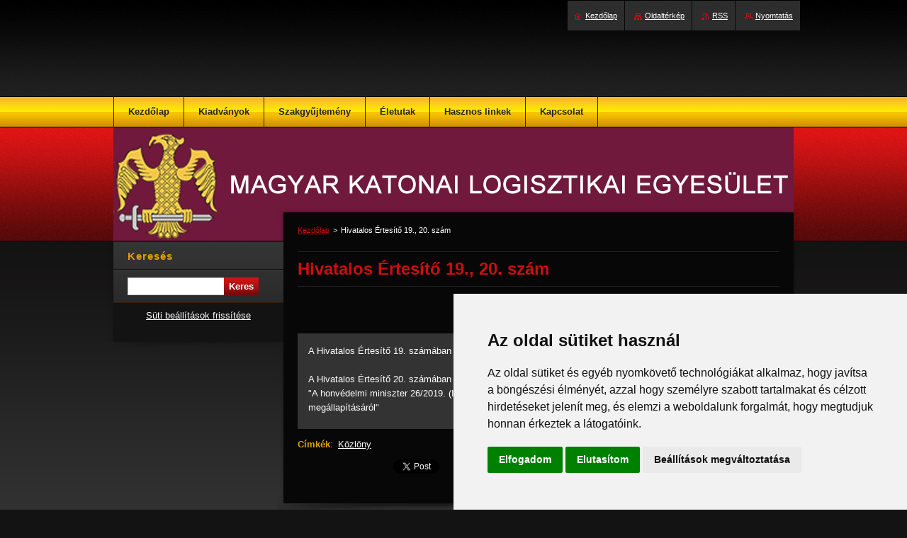

--- FILE ---
content_type: text/html; charset=UTF-8
request_url: https://www.mkle.net/products/hivatalos-ertesito-19-20-szam/
body_size: 6446
content:
<!--[if lte IE 9]><!DOCTYPE HTML PUBLIC "-//W3C//DTD HTML 4.01 Transitional//EN" "https://www.w3.org/TR/html4/loose.dtd"><![endif]-->
<!DOCTYPE html>
<!--[if IE]><html class="ie" lang="hu"><![endif]-->
<!--[if gt IE 9]><!--> 
<html lang="hu">
<!--<![endif]-->
    <head>
        <!--[if lt IE 8]><meta http-equiv="X-UA-Compatible" content="IE=EmulateIE7"><![endif]--><!--[if IE 8]><meta http-equiv="X-UA-Compatible" content="IE=EmulateIE8"><![endif]--><!--[if IE 9]><meta http-equiv="X-UA-Compatible" content="IE=EmulateIE9"><![endif]-->
        <base href="https://www.mkle.net/">
  <meta charset="utf-8">
  <meta name="description" content="">
  <meta name="keywords" content="Közlöny">
  <meta name="generator" content="Webnode">
  <meta name="apple-mobile-web-app-capable" content="yes">
  <meta name="apple-mobile-web-app-status-bar-style" content="black">
  <meta name="format-detection" content="telephone=no">
    <meta name="google-site-verification" content="PgivPtNvNAZnayBLD1afjckhYHF1DQmf33o_1lDQ7Qc">
  <link rel="shortcut icon" href="https://9b01a5ab38.clvaw-cdnwnd.com/f0fd150ca4b0539c14878f96764b9f79/200008163-7fe6681d84/favicon.ico">
<link rel="canonical" href="https://www.mkle.net/products/hivatalos-ertesito-19-20-szam/">
<script type="text/javascript">(function(i,s,o,g,r,a,m){i['GoogleAnalyticsObject']=r;i[r]=i[r]||function(){
			(i[r].q=i[r].q||[]).push(arguments)},i[r].l=1*new Date();a=s.createElement(o),
			m=s.getElementsByTagName(o)[0];a.async=1;a.src=g;m.parentNode.insertBefore(a,m)
			})(window,document,'script','//www.google-analytics.com/analytics.js','ga');ga('create', 'UA-797705-6', 'auto',{"name":"wnd_header"});ga('wnd_header.set', 'dimension1', 'W1');ga('wnd_header.set', 'anonymizeIp', true);ga('wnd_header.send', 'pageview');var _gaq = _gaq || [];
				  (function() {
					var ga = document.createElement('script'); ga.type = 'text/javascript'; ga.async = true;
					ga.src = ('https:' == location.protocol ? 'https://ssl' : 'https://www') + '.google-analytics.com/ga.js';
					var s = document.getElementsByTagName('script')[0]; s.parentNode.insertBefore(ga, s);
				  })(); _gaq.push(['_setAccount', 'UA-49986095-1']);_gaq.push(['_trackPageview']);_gaq.push(['_gat._anonymizeIp']);var pageTrackerAllTrackEvent=function(category,action,opt_label,opt_value){ga('send', 'event', category, action, opt_label, opt_value)};</script>
  <link rel="alternate" type="application/rss+xml" href="https://mkle.net/rss/all.xml" title="">
<!--[if lte IE 9]><style type="text/css">.cke_skin_webnode iframe {vertical-align: baseline !important;}</style><![endif]-->
        <title>Hivatalos Értesítő 19., 20. szám :: Magyar Katonai Logisztikai Egyesület</title>
        <meta name="robots" content="index, follow">
        <meta name="googlebot" content="index, follow">
        <link href="/css/style.css" rel="stylesheet" type="text/css" media="screen,projection,handheld,tv">
        <link href="https://d11bh4d8fhuq47.cloudfront.net/_system/skins/v8/50000991/css/print.css" rel="stylesheet" type="text/css" media="print">
        <!--[if IE 6]>
            <script type="text/javascript" src="https://d11bh4d8fhuq47.cloudfront.net/_system/skins/v8/50000991/js/functions-ie6.js"></script>
            <script type="text/javascript" src="https://d11bh4d8fhuq47.cloudfront.net/_system/skins/v8/50000991/js/png.js"></script>
            <script type="text/javascript">
                DD_belatedPNG.fix('#sidebar .box .boxBg, #sidebar .box, #sidebar .rbcWidgetArea, #sidebar, #main, #mainWide, #mainBottom, #mainContent');
            </script>
        <![endif]-->
    
				<script type="text/javascript">
				/* <![CDATA[ */
					
					if (typeof(RS_CFG) == 'undefined') RS_CFG = new Array();
					RS_CFG['staticServers'] = new Array('https://d11bh4d8fhuq47.cloudfront.net/');
					RS_CFG['skinServers'] = new Array('https://d11bh4d8fhuq47.cloudfront.net/');
					RS_CFG['filesPath'] = 'https://www.mkle.net/_files/';
					RS_CFG['filesAWSS3Path'] = 'https://9b01a5ab38.clvaw-cdnwnd.com/f0fd150ca4b0539c14878f96764b9f79/';
					RS_CFG['lbClose'] = 'Bezárás';
					RS_CFG['skin'] = 'default';
					if (!RS_CFG['labels']) RS_CFG['labels'] = new Array();
					RS_CFG['systemName'] = 'Webnode';
						
					RS_CFG['responsiveLayout'] = 0;
					RS_CFG['mobileDevice'] = 0;
					RS_CFG['labels']['copyPasteSource'] = 'Olvass tovább:';
					
				/* ]]> */
				</script><script type="text/javascript" src="https://d11bh4d8fhuq47.cloudfront.net/_system/client/js/compressed/frontend.package.1-3-108.js?ph=9b01a5ab38"></script><style type="text/css">#content .diskuze label.postTextLabel {display: inherit !important;}</style></head>
    <body>
    <div id="siteBg">
        <div id="site">
            
            <!-- HEADER -->
            <div id="header">
                <div id="logozone">
                    <div id="logo"><a href="home/" title="Ugrás a kezdőlapra"><span id="rbcSystemIdentifierLogo" style="visibility: hidden;">Magyar Katonai Logisztikai Egyesület</span></a></div>                    <p id="moto"><span id="rbcCompanySlogan" class="rbcNoStyleSpan"></span></p>
                </div>
                <div class="illustration">
                    <img src="https://9b01a5ab38.clvaw-cdnwnd.com/f0fd150ca4b0539c14878f96764b9f79/200013760-cc972cc975/Háttér960x16.jpg?ph=9b01a5ab38" width="960" height="160" alt="">                </div>
            </div>
            <!-- /HEADER -->
            
            <!-- MAIN -->
            <div id="mainWide">
                <div id="mainBottom">
                    <div id="mainContent">

                        <!-- CONTENT -->
                        <div id="contentBg">

                            <!-- NAVIGATOR -->
                            <div id="pageNavigator" class="rbcContentBlock">        <div id="navizone" class="navigator">                       <a class="navFirstPage" href="/home/">Kezdőlap</a>      <span><span> &gt; </span></span>          <span id="navCurrentPage">Hivatalos Értesítő 19., 20. szám</span>               </div>              <div class="cleaner"><!-- / --></div>        </div>                            <!-- /NAVIGATOR -->

                            <div class="cleaner"><!-- / --></div>

                            <div id="content">

                                
				

		
	
      <div class="box"><div class="boxBg">
        <div class="boxTitle"><h1>Hivatalos Értesítő 19., 20. szám</h1></div>
        <div class="boxContent"> 

            <div class="productDetail">
                    
              
      
      <span class="image">
        <a href="/images/200013534-9477295731/HE2.JPG?s3=1" title="Az oldal új ablakban jelenik meg." onclick="return !window.open(this.href);">
          <img src="https://9b01a5ab38.clvaw-cdnwnd.com/f0fd150ca4b0539c14878f96764b9f79/system_preview_detail_200013534-9477295731/HE2.JPG" width="100" height="31" alt="Hivatalos Értesítő 19., 20. szám">
        </a>
      </span>

		
                    
              <div class="cleaner"><!-- / --></div>
                   
              <div class="text"><p>A Hivatalos Értesítő 19. számában az MH-t elsődlegesen érintő dokumentum nem található.<br>
<br>
A Hivatalos Értesítő 20. számában -<a href="https://magyarkozlony.hu">https://magyarkozlony.hu</a> - egy HM utasítás található:<br>
"A honvédelmi miniszter 26/2019. (III. 29.) HM utasítása &nbsp;a ruházati illetménynorma 2019. évi összegeinek megállapításáról"</p>
</div>
                  
              <div class="cleaner"><!-- / --></div>
        
        			<div class="rbcTags">
<h4><a href="https://www.mkle.net/tags/">Címkék</a>:</h4>
<p class="tags">
	<a href="/tags/K%C3%B6zl%C3%B6ny/" rel="tag">Közlöny</a>
</p>
</div>

        					 
        			<div class="cleaner"><!-- / --></div>
        					 
        			<div class="rbcBookmarks"><div id="rbcBookmarks200002833"></div></div>
		<script type="text/javascript">
			/* <![CDATA[ */
			Event.observe(window, 'load', function(){
				var bookmarks = '<div style=\"float:left;\"><div style=\"float:left;\"><iframe src=\"//www.facebook.com/plugins/like.php?href=https://www.mkle.net/products/hivatalos-ertesito-19-20-szam/&amp;send=false&amp;layout=button_count&amp;width=135&amp;show_faces=false&amp;action=like&amp;colorscheme=light&amp;font&amp;height=21&amp;appId=397846014145828&amp;locale=hu_HU\" scrolling=\"no\" frameborder=\"0\" style=\"border:none; overflow:hidden; width:135px; height:21px; position:relative; top:1px;\" allowtransparency=\"true\"></iframe></div><div style=\"float:left;\"><a href=\"https://twitter.com/share\" class=\"twitter-share-button\" data-count=\"horizontal\" data-via=\"webnode\" data-lang=\"en\">Tweet</a></div><script type=\"text/javascript\">(function() {var po = document.createElement(\'script\'); po.type = \'text/javascript\'; po.async = true;po.src = \'//platform.twitter.com/widgets.js\';var s = document.getElementsByTagName(\'script\')[0]; s.parentNode.insertBefore(po, s);})();'+'<'+'/scr'+'ipt></div> <div class=\"addthis_toolbox addthis_default_style\" style=\"float:left;\"><a class=\"addthis_counter addthis_pill_style\"></a></div> <script type=\"text/javascript\">(function() {var po = document.createElement(\'script\'); po.type = \'text/javascript\'; po.async = true;po.src = \'https://s7.addthis.com/js/250/addthis_widget.js#pubid=webnode\';var s = document.getElementsByTagName(\'script\')[0]; s.parentNode.insertBefore(po, s);})();'+'<'+'/scr'+'ipt><div style=\"clear:both;\"></div>';
				$('rbcBookmarks200002833').innerHTML = bookmarks;
				bookmarks.evalScripts();
			});
			/* ]]> */
		</script>
		
        					 
        			<div class="cleaner"><!-- / --></div>
        					  
        			
                    
            </div>
                      
        </div>
      </div></div>

		
		
		  <div class="cleaner"><!-- / --></div>

		
                                <div class="cleaner"><!-- / --></div>

                            </div>

                            <div class="cleaner"><!-- / --></div>

                        </div>
                        <!-- /CONTENT -->

                        <!-- SIDEBAR -->
                        <div id="sidebar">
                            <div id="sidebarContent">

                                <!-- SEARCH -->
                                

		  <div class="box search"><div class="boxBg">
        <div class="boxTitle"><h2>Keresés</h2></div>
        <div class="boxContentBorder"><div class="boxContent">

		<form action="/search/" method="get" id="fulltextSearch">
        
        <input type="text" name="text" id="fulltextSearchText">
        <input id="fulltextSearchButton" type="submit" value="Keres">
        <div class="cleaner"><!-- / --></div> 

		</form>

       </div></div>
      </div></div>

		                                <!-- /SEARCH -->

                                <div class="cleaner"><!-- / --></div>

                                <div class="rbcWidgetArea" style="text-align: center;"> <script type="text/javascript" src="//www.freeprivacypolicy.com/public/cookie-consent/4.0.0/cookie-consent.js" charset="UTF-8"></script> <script type="text/javascript" charset="UTF-8"> document.addEventListener('DOMContentLoaded', function () { cookieconsent.run({"notice_banner_type":"simple","consent_type":"express","palette":"light","language":"hu","page_load_consent_levels":["strictly-necessary"],"notice_banner_reject_button_hide":false,"preferences_center_close_button_hide":false,"page_refresh_confirmation_buttons":false,"website_name":"https://mkle.net","website_privacy_policy_url":"https://www.mkle.net/adatvedelmi-tajekoztato/"}); }); </script>  <noscript>Cookie Consent by <a href="https://www.freeprivacypolicy.com/" rel="noopener">Free Privacy Policy Generator</a></noscript>         <a href="#" id="open_preferences_center">Süti beállítások frissítése</a> </div><div class="rbcWidgetArea" style="text-align: center;"> <script async src="https://www.googletagmanager.com/gtag/js?id=G-2M6Q6S7EHR"></script> <script>   window.dataLayer = window.dataLayer || [];   function gtag(){dataLayer.push(arguments);}   gtag('js', new Date());    gtag('config', 'G-2M6Q6S7EHR'); </script></div>
                                
                                <div class="cleaner"><!-- / --></div>

                                <!-- CONTACT -->
                                			
                                <!-- /CONTACT -->

                                <div class="cleaner"><!-- / --></div>

                            </div>
                            <div class="cleaner"><!-- / --></div>
                        </div>
                        <!-- /SIDEBAR -->

                        <hr class="cleaner">

                    </div><!-- mainContent -->
                    <div class="cleaner"><!-- / --></div>
                </div>
                <div class="cleaner"><!-- / --></div>
            </div>
            <!-- MAIN -->
            
            <!-- MENU -->
            


      <div id="menuzone">


		<ul class="menu">
	<li class="first">
  
      <a href="/home/">
    
      <span>Kezdőlap</span>
      
  </a>
  
  </li>
	<li>
  
      <a href="/kiadvanyok/">
    
      <span>Kiadványok</span>
      
  </a>
  
  </li>
	<li>
  
      <a href="/logisztikai-szakgyujtemeny/">
    
      <span>Szakgyűjtemény</span>
      
  </a>
  
  </li>
	<li>
  
      <a href="/szakmai-eletut/">
    
      <span>Életutak</span>
      
  </a>
  
  </li>
	<li>
  
      <a href="/hasznos-linkek/hasznos/">
    
      <span>Hasznos linkek</span>
      
  </a>
  
  </li>
	<li class="last">
  
      <a href="/contact-us/">
    
      <span>Kapcsolat</span>
      
  </a>
  
  </li>
</ul>

      </div>

					
            <script type="text/javascript">
            /* <![CDATA[ */
                var sirka = 0;
                var vyska = 0;
               $$('#menuzone ul.menu li').each(function(item) {
                 if (item.parentNode.hasClassName('menu')) {
                   sirka = sirka + item.offsetWidth;
                   vyska = item.offsetHeight;
                   if( vyska > 44 ) item.style.display = 'none';
                   if( sirka > 980 ) item.style.display = 'none';
                 }
               });
            /* ]]> */
            </script>
            <!-- /MENU -->
            
            <div class="cleaner"><!-- / --></div>
            
            <!-- FOOTER -->
            <div id="footer">
                <div id="footerContent">
                    <div id="footerLeft">
                        <span id="rbcFooterText" class="rbcNoStyleSpan">© MKLE 2013-2025. Minden jog fenntartva.</span>                    </div>
                    <div id="footerRight">
                        <span class="rbcSignatureText"><p><a href="impresszum"> Impresszum </a> | <a href="Tevekenysegunk"> Tevékenységünk </a> | <a href="news-">Hírek </a>| <a href="adatvedelmi-tajekoztato">Adatkezelési tájékoztató </a></p><p><a href="mailto:balogh.janos@mkle.net" >Szerkesztette:Balogh János</span>                    </div>
                    <div class="cleaner"><!-- / --></div>
                </div>
                <div class="cleaner"><!-- / --></div>
            </div>
            <!-- /FOOTER -->
            
            <table id="links"><tr><td>
                <!-- LANG -->
                <div id="lang">
                    <div id="languageSelect"></div>			
                </div>
                <!-- /LANG -->
            </td><td>
                <!-- LINKS -->
                <div id="link">
                    <span class="homepage"><a href="home/" title="Ugrás a kezdőlapra">Kezdőlap</a></span>
                    <span class="sitemap"><a href="/sitemap/" title="Ugrás az oldaltérképre.">Oldaltérkép</a></span>
                    <span class="rss"><a href="/rss/" title="RSS csatornák">RSS</a></span>
                    <span class="print"><a href="#" onclick="window.print(); return false;" title="Oldal nyomtatása">Nyomtatás</a></span>
                </div>
                <!-- /LINKS -->
            </td></tr></table>

        </div>
        <div class="cleaner"><!-- / --></div>
    </div>
     
    <!--[if IE 6]>
    <script src="https://d11bh4d8fhuq47.cloudfront.net/_system/skins/v8/50000991/js/Menu.js" type="text/javascript"></script>
    <script type="text/javascript">
    /* <![CDATA[ */
        build_menu();
    /* ]]> */
    </script>
    <![endif]-->

    <script type="text/javascript">
    /* <![CDATA[ */

        RubicusFrontendIns.addObserver
	({
            onContentChange: function ()
            {
               build_menu();
            },

            onStartSlideshow: function()
            {
                $('slideshowControl').innerHTML	= '<span>Diavetítés szüneteltetése<'+'/span>';
		$('slideshowControl').title = 'A képek automatikus vetítésének szüneteltetése';
		$('slideshowControl').onclick = RubicusFrontendIns.stopSlideshow.bind(RubicusFrontendIns);
            },

            onStopSlideshow: function()
            {
                $('slideshowControl').innerHTML	= '<span>Diavetítés indítása<'+'/span>';
		$('slideshowControl').title = 'Képek diavetítésének indítása';
		$('slideshowControl').onclick = RubicusFrontendIns.startSlideshow.bind(RubicusFrontendIns);
            },

            onShowImage: function()
            {
                if (RubicusFrontendIns.isSlideshowMode())
		{
                    $('slideshowControl').innerHTML = '<span>Diavetítés szüneteltetése<'+'/span>';
                    $('slideshowControl').title	= 'A képek automatikus vetítésének szüneteltetése';
                    $('slideshowControl').onclick = RubicusFrontendIns.stopSlideshow.bind(RubicusFrontendIns);
		}
            }
	});
        
        RubicusFrontendIns.addFileToPreload('https://d11bh4d8fhuq47.cloudfront.net/_system/skins/v8/50000991/img/loading.gif');
        RubicusFrontendIns.addFileToPreload('https://d11bh4d8fhuq47.cloudfront.net/_system/skins/v8/50000991/img/menu_hover.png');

    /* ]]> */
    </script>

  <div id="rbcFooterHtml"></div><script type="text/javascript"></script><script type="text/javascript">var keenTrackerCmsTrackEvent=function(id){if(typeof _jsTracker=="undefined" || !_jsTracker){return false;};try{var name=_keenEvents[id];var keenEvent={user:{u:_keenData.u,p:_keenData.p,lc:_keenData.lc,t:_keenData.t},action:{identifier:id,name:name,category:'cms',platform:'WND1',version:'2.1.157'},browser:{url:location.href,ua:navigator.userAgent,referer_url:document.referrer,resolution:screen.width+'x'+screen.height,ip:'18.222.120.109'}};_jsTracker.jsonpSubmit('PROD',keenEvent,function(err,res){});}catch(err){console.log(err)};};</script></body>
</html>